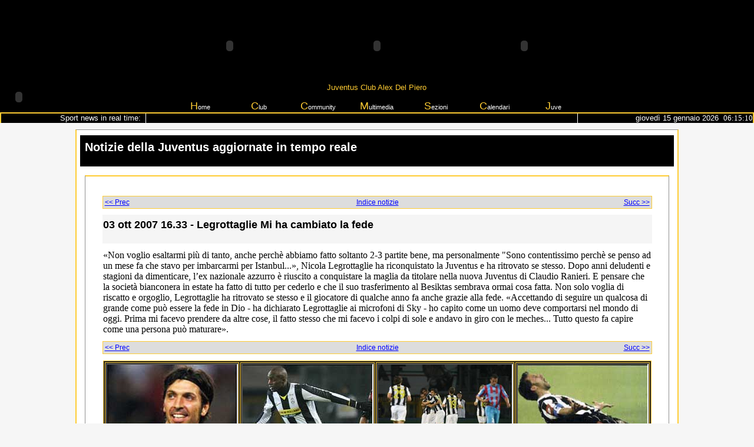

--- FILE ---
content_type: text/html; charset=utf-8
request_url: http://www.juventusdoc.it/newsestesajuve.aspx?id=235
body_size: 86379
content:


<html xmlns="http://www.w3.org/1999/xhtml">
<head>
    <meta http-equiv="Content-Type" content="text/html; charset=iso-8859-1" />
    <title>
        Legrottaglie Mi ha cambiato la fede
        Notizie sulla Juventus. Juventus DOC Alex Del Piero </title>
   
    <link href="stili3.css" type="text/css" rel="stylesheet" />
    <link href="CSSProg.css" type="text/css" rel="stylesheet" />
    <link rel="SHORTCUT ICON" href="img/logoclub.gif" />
    <meta name="language" content="it-IT" />
    <meta name="robots" content="index, follow, archive" />
    <meta name="description" content="Legrottaglie Mi ha cambiato la fede Notizie sulla Juventus e su Del Piero dello Juventus DOC Alex Del Piero ufficialmente riconosciuto dalla Juve dedicato all'immenso Alex Del Piero." />
    <meta name="author" content="Juventus Del Piero DOC" />
    <meta name="generator" content="www.juventusdoc.it" />
    <meta http-equiv="content-type" content="text/html; charset=iso-8859-1" />
    <meta name="keywords" content=" Juventus, Juve, Juventini, Notizie, DOC, Juventino, Del Piero, Legrottaglie Mi ha cambiato la fede, Sardegna, Serie A, Calendario, Vecchia signora, Zebra " />

    <script type="text/javascript" language="JavaScript" src="http://www.statistiche.cc/Statistiche.js?utente=juventus&pagina=News_Estesa_Juve">
    </script>

</head>
<body text="#000000" bgcolor="#cccccc" onload="if (typeof statutente!='undefined') {loadfun()}"
    onbeforeunload="if (typeof statutente!='undefined') {unloadfun()}">
    <form method="post" action="./newsestesajuve.aspx?id=235" id="ctl00">
<div class="aspNetHidden">
<input type="hidden" name="__VIEWSTATE" id="__VIEWSTATE" value="/wEPDwUKLTc0NDQ4MDE4OGRkj0C6vsxJ4iR9XzJm2pFvdpJDtTcROYek+1rwTh7zxSg=" />
</div>

<div class="aspNetHidden">

	<input type="hidden" name="__VIEWSTATEGENERATOR" id="__VIEWSTATEGENERATOR" value="DE3A00C0" />
</div>
    
<link href="page.css" type="text/css" rel="stylesheet">

<script language="JavaScript" src="function.js" type="text/javascript"></script>


<table summary="Juventus DOC Del Piero" cellspacing="0" cellpadding="0"
    width="100%" border="0">
    <tr bgcolor="#000000">
        <td width="50%" bgcolor="#000000">
        </td>
        <td width="350">
            <br />
            <div align="right">
                <object id="AnimazioneSn" codebase="http://fpdownload.macromedia.com/pub/shockwave/cabs/flash/swflash.cab#version=7,0,0,0"
                    height="120" width="350" align="middle" classid="clsid:d27cdb6e-ae6d-11cf-96b8-444553540000">
                    <param name="_cx" value="9260" />
                    <param name="_cy" value="3175" />
                    <param name="FlashVars" value="" />
                    <param name="Movie" value="AnimazioneImg.swf" />
                    <param name="Src" value="AnimazioneImg.swf" />
                    <param name="WMode" value="Window" />
                    <param name="Play" value="-1" />
                    <param name="Loop" value="-1" />
                    <param name="Quality" value="High" />
                    <param name="SAlign" value="" />
                    <param name="Menu" value="-1" />
                    <param name="Base" value="" />
                    <param name="AllowScriptAccess" value="sameDomain" />
                    <param name="Scale" value="ShowAll" />
                    <param name="DeviceFont" value="0" />
                    <param name="EmbedMovie" value="0" />
                    <param name="BGColor" value="000000" />
                    <param name="SWRemote" value="" />
                    <param name="MovieData" value="" />
                    <param name="SeamlessTabbing" value="1" />
                    <param name="Profile" value="0" />
                    <param name="ProfileAddress" value="" />
                    <param name="ProfilePort" value="0" />
                    <embed src="AnimazioneImg.swf" quality="high" bgcolor="#000000" width="350" height="120"
                        name="AnimazioneImg" align="middle" allowscriptaccess="sameDomain" type="application/x-shockwave-flash"
                        pluginspage="http://www.macromedia.com/go/getflashplayer" />
                </object>
            </div>
        </td>
        <td valign="bottom" width="360" bgcolor="#000000">
            <div align="center">
                <object id="Logo" codebase="http://fpdownload.macromedia.com/pub/shockwave/cabs/flash/swflash.cab#version=7,0,0,0"
                    height="120" width="150" align="middle" classid="clsid:d27cdb6e-ae6d-11cf-96b8-444553540000">
                    <param name="_cx" value="3969" />
                    <param name="_cy" value="3175" />
                    <param name="FlashVars" value="" />
                    <param name="Movie" value="nuova_animazione.swf" />
                    <param name="Src" value="nuova_animazione.swf" />
                    <param name="WMode" value="Window" />
                    <param name="Play" value="-1" />
                    <param name="Loop" value="-1" />
                    <param name="Quality" value="High" />
                    <param name="SAlign" value="" />
                    <param name="Menu" value="-1" />
                    <param name="Base" value="" />
                    <param name="AllowScriptAccess" value="sameDomain" />
                    <param name="Scale" value="ShowAll" />
                    <param name="DeviceFont" value="0" />
                    <param name="EmbedMovie" value="0" />
                    <param name="BGColor" value="000000" />
                    <param name="SWRemote" value="" />
                    <param name="MovieData" value="" />
                    <param name="SeamlessTabbing" value="1" />
                    <param name="Profile" value="0" />
                    <param name="ProfileAddress" value="" />
                    <param name="ProfilePort" value="0" />
                    <embed src="nuova_animazione.swf" quality="high" bgcolor="#000000" width="150" height="120"
                        name="AnimazioneImg" align="middle" allowscriptaccess="sameDomain" type="application/x-shockwave-flash"
                        pluginspage="http://www.macromedia.com/go/getflashplayer" />
                </object>
            </div>
        </td>
        <td width="350">
            <br />
            <div align="left">
                <object id="AnimazioneDx" codebase="http://fpdownload.macromedia.com/pub/shockwave/cabs/flash/swflash.cab#version=7,0,0,0"
                    height="120" width="350" align="middle" classid="clsid:d27cdb6e-ae6d-11cf-96b8-444553540000">
                    <param name="_cx" value="9260" />
                    <param name="_cy" value="3175" />
                    <param name="FlashVars" value="" />
                    <param name="Movie" value="AnimazioneImgdx.swf" />
                    <param name="Src" value="AnimazioneImgdx.swf" />
                    <param name="WMode" value="Window" />
                    <param name="Play" value="-1" />
                    <param name="Loop" value="-1" />
                    <param name="Quality" value="High" />
                    <param name="SAlign" value="" />
                    <param name="Menu" value="-1" />
                    <param name="Base" value="" />
                    <param name="AllowScriptAccess" value="sameDomain" />
                    <param name="Scale" value="ShowAll" />
                    <param name="DeviceFont" value="0" />
                    <param name="EmbedMovie" value="0" />
                    <param name="BGColor" value="000000" />
                    <param name="SWRemote" value="" />
                    <param name="MovieData" value="" />
                    <param name="SeamlessTabbing" value="1" />
                    <param name="Profile" value="0" />
                    <param name="ProfileAddress" value="" />
                    <param name="ProfilePort" value="0" />
                    <embed src="AnimazioneImgdx.swf" quality="high" bgcolor="#000000" width="350" height="120"
                        name="AnimazioneImg" align="middle" allowscriptaccess="sameDomain" type="application/x-shockwave-flash"
                        pluginspage="http://www.macromedia.com/go/getflashplayer" />
                </object>
            </div>
        </td>
        <td width="50%" bgcolor="#000000">
        </td>
    </tr>
</table>
<table class="tabellamenu" summary="Juventus Club DOC Del Piero" cellspacing="0"
    cellpadding="0" width="100%" align="center" bgcolor="#000000" border="0">
    <tr align="center" bgcolor="#000000">
        <td valign="top" align="center" bgcolor="#000000" rowspan="2">
            <div align="center" bgcolor="#000000">
                <object id="AnimazioneImg" codebase="http://fpdownload.macromedia.com/pub/shockwave/cabs/flash/swflash.cab#version=7,0,0,0"
                    height="53" width="63" align="left" classid="clsid:d27cdb6e-ae6d-11cf-96b8-444553540000">
                    <param name="_cx" value="1667" />
                    <param name="_cy" value="1402" />
                    <param name="FlashVars" value="" />
                    <param name="Movie" value="Img/LoghinoPerFilmato.swf" />
                    <param name="Src" value="Img/LoghinoPerFilmato.swf" />
                    <param name="WMode" value="Window" />
                    <param name="Play" value="-1" />
                    <param name="Loop" value="-1" />
                    <param name="Quality" value="High" />
                    <param name="SAlign" value="" />
                    <param name="Menu" value="-1" />
                    <param name="Base" value="" />
                    <param name="AllowScriptAccess" value="sameDomain" />
                    <param name="Scale" value="ShowAll" />
                    <param name="DeviceFont" value="0" />
                    <param name="EmbedMovie" value="0" />
                    <param name="BGColor" value="000000" />
                    <param name="SWRemote" value="" />
                    <param name="MovieData" value="" />
                    <param name="SeamlessTabbing" value="1" />
                    <param name="Profile" value="0" />
                    <param name="ProfileAddress" value="" />
                    <param name="ProfilePort" value="0" />
                    <embed src="Img/LoghinoPerFilmato.swf" quality="high" bgcolor="#000000" width="63"
                        height="53" name="AnimazioneImg" align="left" allowscriptaccess="sameDomain"
                        type="application/x-shockwave-flash" pluginspage="http://www.macromedia.com/go/getflashplayer" />
                </object>
            </div>
        </td>
        <td valign="middle" align="center">
            <font color="#ffcc33" size="2">Juventus Club Alex Del Piero</font>
        </td>
        <td rowspan="2" twitdth="10%">
            <img height="53" src="Img/quadratoDX.gif" width="63" />
        </td>
    </tr>
    <tr align="center" bgcolor="#000000">
        <td valign="bottom">
            <table class="ihLogo" summary="Juventus DOC Club Alex Del Piero " cellspacing="0"
                cellpadding="0" width="700" align="center" bgcolor="#000000" border="0">
                <tr valign="bottom" align="center" bgcolor="#000000">
                    <td valign="bottom" align="center" width="100%" bgcolor="#000000">
                        <ul id="nav">
                            <li><a id="A117" title="Torna alla Home Page del sito" href="http://www.juventusdoc.it/index.aspx">
                                <font face="Verdana, Arial, Helvetica, sans-serif" color="#ffcc33" size="4">H</font>ome</a>
                            </li>
                            <li><a id="A104" title="Juventus Club DOC Alex Del Piero" href="#"><font face="Verdana, Arial, Helvetica, sans-serif"
                                color="#ffcc33" size="4">C</font>lub</a>
                                <ul>
				<li><a title="Premio 10DOC dello Juventus Club DOC Del Piero"
                                        href="http://www.juventusdoc.it/juventus_premio_10_DOC.aspx">Premio 10DOC</a> </li>
                                    <li><a title="Iscriviti anche tu allo Juventus Club DOC Del Piero"
                                        href="http://www.juventusdoc.it/juventus_iscrizione.aspx">Tesseramento</a> </li>
                                    <li><a title="Biglietti per il campionato e per la Champions league dello Juventus Club Del Piero"
                                        href="http://www.juventusdoc.it/juventus_biglietti.aspx">Biglietti</a> </li>
                                    <li><a title="Abbonamenti per il campionato della Juventus DOC"
                                        href="http://www.juventusdoc.it/juventus_abbonamenti_campionato.aspx">Abbonamenti serie A</a> </li>
				<li><a title="Terzo tempo dello Juventus Club DOC Del Piero"
                                        href="http://www.juventusdoc.it/juventus_terzo_tempo.aspx">Terzo tempo</a> </li>
				    <li><a title="Vai a vedere gli allenamenti della Juventus grazie allo juventus DOC Alex Del Piero" href="http://www.juventusdoc.it/juventus_allenamento.aspx">
                                        Allenamenti</a> </li>
				<li><a title="Tessera del tifoso dello Juventus Club DOC Del Piero"
                                        href="http://www.juventusdoc.it/juventus_tessera_del_tifoso.aspx">Tessera tifoso</a> </li>
                                    <li><a title="Rinnova l'iscrizione allo Juventus Club DOC Alex Del Piero" href="http://www.juventusdoc.it/juventus_rinnovo.aspx">
                                        Rinnovo</a> </li>
                                    <li><a title="Il modo più semplice per arrivare alla sede dello Juventus Club Del Piero"
                                        href="http://www.juventusdoc.it/cartina.aspx">Dove siamo</a> </li>
                                    <li><a title="Tutti gli Juventini DOC Alex Del Piero" href="http://www.juventusdoc.it/juventus_soci.aspx">
                                        Soci</a> </li>
                                    <li><a title="La sede dello Juventus Club Alex Del Piero" href="http://www.juventusdoc.it/juventus_sede.aspx">
                                        La sede</a> </li>
                                    <li><a title="Acquisto e prenotazione dei bliglietti per lo stadio dello Juventus Club Del Piero"
                                        href="http://www.juventusdoc.it/juventus_storia.aspx">Storia</a> </li>
                                    <li><a title="Tutti i componenti il direttivo dello Juventus Club Del Piero" href="http://www.juventusdoc.it/juventus_direttivo.aspx">
                                        Direttivo</a> </li>
                                    <li><a title="L'atto costitutivo della fondazione dello Juventus Club Del Piero"
                                        href="http://www.juventusdoc.it/juventus_atto_costitutivo.aspx">Atto costitutivo</a>
                                    </li>
                                    <li><a title="Statuto integrale dello Juventus Club Doc Alex Del Piero" href="http://www.juventusdoc.it/juventus_statuto.aspx">
                                        Statuto</a> </li>
                                    <li><a title="Scarica i moduli per le iscrizioni alle attività dello Juventus Club Del Piero di "
                                        href="http://www.juventusdoc.it/juventus_moduli.aspx">Modulistica</a> </li>
                                    <li><a title="Le risposte alle domande più frequenti allo Juventus Club Del Piero di "
                                        href="http://www.juventusdoc.it/faq.aspx">FAQ</a> </li>
                                </ul>
                            </li>
                            <li><a id="A102" title="Sezione dedicata ai contatti dello Juventus Club Del Piero di "
                                href="#"><font face="Verdana, Arial, Helvetica, sans-serif" color="#ffcc33" size="4">
                                    C</font>ommunity </a>
                                <ul>
                                    <li><a title="Tutte le interviste dello Juventus Club Del Piero" href="http://www.juventusdoc.it/juventus_interviste.aspx">
                                        Interviste</a> </li>
                                    <li><a title="Tutte le attività dello Juventus Club Del Piero negli anni" href="http://www.juventusdoc.it/attivitaclub.aspx">
                                        Attività</a> </li>
                                    <li><a title="Raccolta di tutte le notizie pubblicate nella Home Page dello Juventus Club Del Piero di "
                                        href="http://www.juventusdoc.it/juventus_articolo.aspx">Articoli</a> </li>
                                    <li><a href="http://www.juventusdoc.it/freezone.aspx" title="Tutte le pubblicazioni degli amici dello Juventus Club Del Piero a ">
                                        Free Zone</a> </li>
                                    <li><a href="http://www.juventusdoc.it/Pubblica.aspx" title="Pubblica i tuoi articoli nella Home Page del sito dello Juvntus Club Del Piero a ">
                                        Pubblica</a> </li>
                                    <li><a title="Inserisci le tue considerazioni nel Blog dello Juventus club Del Piero di "
                                        href="http://www.juventusdoc.it/Juventus_blog.aspx">Blog</a> </li>
                                    <li><a title="Mettiti in contatto con lo Juventus Club  dedicato a Del Piero"
                                        href="http://www.juventusdoc.it/juventus_contatti.aspx">Contatti</a> </li>
                                    <li><a title="Iscriviti alle Newsletter dello Juventus Club Gonnosfanandiga" href="http://www.juventusdoc.it/juventus_newsletter.aspx">
                                        Newsletter</a> </li>
                                    <li><a title="Raccolta di tutti gli avvenimenti presenti nel calendario" href="http://www.juventusdoc.it/juventus_calendario.aspx">
                                        Appuntamenti</a> </li>
                                    <li><a title="I link degli amici dello Juventus Club" href="http://www.juventusdoc.it/link.aspx">
                                        Link</a> </li>
                                    <li><a title="Tutte le news del Club DOC" href="http://www.juventusdoc.it/juventus_club.aspx">
                                        News Club</a> </li>
                                    <li><a title="Tutte le news della Juventus" href="http://www.juventusdoc.it/juventus_news.aspx">
                                        News Juve</a> </li>
                                </ul>
                            </li>
                            <li><a id="A101" title="Tutti i momenti più belli dello Juventus Club " href="#"><font
                                face="Verdana, Arial, Helvetica, sans-serif" color="#ffcc33" size="4">M</font>ultimedia
                            </a>
                                <ul>
                                    <li><a title="I video scelti per te dallo Juventus Club" href="http://www.juventusdoc.it/juventus_video.aspx">
                                        Video</a> </li>
                                    <li><a title="Immagini delle feste dello Juventus Club" href="http://www.juventusdoc.it/juventus_immagini.aspx">
                                        Immagini</a> </li>
                                    <li><a title="Immagini dei soci dello Juventus Club" href="http://www.juventusdoc.it/immagini_soci.aspx">
                                        Soci</a> </li>
                                    <li><a title="Immagini dei gadgets per i soci dello Juventus Club" href="http://www.juventusdoc.it/juventus_gadget.aspx">
                                        Gadget</a> </li>
                                    <li><a title="Immagini degli amici rivali dello Juventus Club" href="http://www.juventusdoc.it/juventus_amici.aspx">
                                        Friends</a> </li>
                                    <li><a title="Immagini della sede dello Juventus Club a " href="http://www.juventusdoc.it/immagini_sede.aspx">
                                        Sede</a> </li>
                                    <li><a title="Animazione originale del Club Alex Del Piero" onclick="Filmato();"
                                        href="#">Animazione</a> </li>
				   
                                </ul>
                            </li>
                            <li><a id="A118" title="Le nostre sezioni" href="#"><font face="Verdana, Arial, Helvetica, sans-serif"
                                color="#ffcc33" size="4">S</font>ezioni </a>
                                <ul>
                                    <li><a title="Caratteristiche per attivare una sezione nella tua città" href="http://www.juventusdoc.it/juventus_sezioni.aspx">
                                        Requisiti</a> </li>
							<li>
                                                <a title="Sezione dello Juventus Club, Arbus "  href="http://www.juventusdoc.it/juventus_club_sezione_arbus.aspx">Arbus</a>
                                            </li>
                                    <li>
                                                <a title="Sezione dello Juventus Club, Pattada "  href="http://www.juventusdoc.it/juventus_club_sezione_pattada.aspx">Pattada</a>
                                            </li>
                                           <li>
                                                <a title="Sezione dello Juventus Club, Iglesias "  href="http://www.juventusdoc.it/juventus_club_sezione_iglesias.aspx">Iglesias</a>
                                            
                                </ul>
                            </li>
                            <li><a id="A119" title="Tutte le date delle competizioni" href="#"><font face="Verdana, Arial, Helvetica, sans-serif"
                                color="#ffcc33" size="4">C</font>alendari</a>
                                <ul>
				<li><a title="Juventus Calendario Serie A nel campionato 2011/2012" href="http://www.juventusdoc.it/juventus_calendario_campionato_serie_a_2011_2012.aspx">
                                        Campionato 11/12</a> </li>
				<li><a title="Juventus Classifica Serie A 2011/2012" href="http://www.juventusdoc.it/juventus_classifica_2011_12.aspx">
                                        Classifica Serie A 2011/12</a> </li>
				    <li><a title="Juventus Calendario Serie A nel campionato 2010/2011" href="http://www.juventusdoc.it/juventus_calendario_campionato_serie_a_2010_2011.aspx">
                                        Campionato 10/11</a> </li>
                                    <li><a title="Juventus Calendario Serie A nel campionato 2009/2010" href="http://www.juventusdoc.it/juventus_calendario_campionato_serie_a_2009_2010.aspx">
                                        Campionato 09/10</a> </li>
                                    <li><a title="Juventus Calendario Serie A nel campionato 2008/2009" href="http://www.juventusdoc.it/calendarioA08.aspx">
                                        Campionato 08/09</a> </li>
                                    <li><a title="Juventus Calendario Serie A nel campionato 2007/2008" href="http://www.juventusdoc.it/calendarioA07.aspx">
                                        Campionato 07/08</a> </li>
                                    <li><a title="Juventus Calendario Serie A nel campionato 2005/2006" href="http://www.juventusdoc.it/calendarioseriea.aspx">
                                        Campionato 05/06</a> </li>



				    
				    

                                    



                                    <li><a title="Champions League 2005/2006 Le imprese della Juventus " href="http://www.juventusdoc.it/CalendarioChampions.aspx">
                                        Champions 2006</a> </li>
				    <li><a title="Champions League 2008/2009 Le imprese della Juventus " href="http://www.juventusdoc.it/juventus_champions_2009.aspx">
                                        Champions 2009</a> </li>
                                    <li><a title="Il percorso della Juventus in Coppa Italia" href="http://www.juventusdoc.it/CalendarioCoppaItalia.aspx">
                                        Coppa Italia</a> </li>
                                    <li><a title="Tutte le date dei campionati del mondo 2006 in Germania" href="http://www.juventusdoc.it/mondiali.aspx">
                                        Mondiali</a> </li>
                                </ul>
                            </li>
                            <li><a id="A120" title="Tutto sulla Signora" href="#"><font face="Verdana, Arial, Helvetica, sans-serif"
                                color="#ffcc33" size="4">J</font>uve </a>
                                <ul>
                                    <li><a href="http://juventus.it" target="_blank">Sito</a> </li>
                                    <li><a href="#">Storia</a> </li>
                                    <li><a href="#">Squadre</a> </li>
                                    <li><a title="Tutte le vittorie della Juventus in Italia e nel mondo" href="http://www.juventusdoc.it/juventus_palmares.aspx">
                                        Palmarès</a> </li>
                                    <li><a href="#">Campioni</a> </li>
                                </ul>
                            </li>
                        </ul>
                    </td>
                </tr>
            </table>
        </td>
    </tr>
    <tr align="center" bgcolor="#ffffff">
    </tr>
</table>
<table class="tabellarss" width="100%" align="center" height="1" cellspacing="0"
    cellpadding="0">
    <tr bgcolor="#ffffff" align="right" height="1" valign="top">
        <td align="right" width="20%" height="1" bgcolor="#000000">
            <font color="#ffffff"><small>Sport news in real time: &nbsp;</small></font>
        </td>
        <td valign="top" width="60%" bgcolor="#000000" style="border-right: #ffffff 1px solid;
            border-left: #ffffff 1px solid;">
            <div align="center" style="vertical-align: top;">
                <marquee id="destra" loop="-1" behavior="scroll" direction="left" style="height: 1px" width="100%" scrollamount="1" scrolldelay="20">
  <a class="rss" href="https://news.google.com/rss/articles/[base64]?oc=5" target="_blank" OnMouseOver="destra.stop()" style="height: 1px" OnMouseOut="destra.start()">
    <font color="#ffcc33" face="verdana" size="1">Furto in villa a Lonate Pozzolo, il ladro colpito con un coltello dal padrone di casa: muore appena arrivato in ospedale. I parenti forzano la porta del pronto soccorso - Corriere Milano</font>
  </a>
  <font color="#000000" face="verdana" size="1"> -- </font>
  <font color="#ffffff" face="verdana" size="1"> - </font>
  <font color="#000000" face="verdana" size="1">  -- </font>
  <a class="rss" href="https://news.google.com/rss/articles/[base64]?oc=5" target="_blank" OnMouseOver="destra.stop()" style="height: 1px" OnMouseOut="destra.start()">
    <font color="#ffcc33" face="verdana" size="1">Referendum, il fronte del No recupera 3 punti nei sondaggi. Vola la raccolta firme: superata quota 470mila - Il Fatto Quotidiano</font>
  </a>
  <font color="#000000" face="verdana" size="1"> -- </font>
  <font color="#ffffff" face="verdana" size="1"> - </font>
  <font color="#000000" face="verdana" size="1">  -- </font>
  <a class="rss" href="https://news.google.com/rss/articles/[base64]?oc=5" target="_blank" OnMouseOver="destra.stop()" style="height: 1px" OnMouseOut="destra.start()">
    <font color="#ffcc33" face="verdana" size="1">Pensioni, perché dovremmo tutti lasciare il lavoro dopo i 67 anni (e le deroghe sono dannose) - Corriere della Sera</font>
  </a>
  <font color="#000000" face="verdana" size="1"> -- </font>
  <font color="#ffffff" face="verdana" size="1"> - </font>
  <font color="#000000" face="verdana" size="1">  -- </font>
  <a class="rss" href="https://news.google.com/rss/articles/[base64]?oc=5" target="_blank" OnMouseOver="destra.stop()" style="height: 1px" OnMouseOut="destra.start()">
    <font color="#ffcc33" face="verdana" size="1">Omicidio barman, arrestato complice del vigile killer. Il teste: “Ucciso per ricatto con video gay” - la Repubblica</font>
  </a>
  <font color="#000000" face="verdana" size="1"> -- </font>
  <font color="#ffffff" face="verdana" size="1"> - </font>
  <font color="#000000" face="verdana" size="1">  -- </font>
  <a class="rss" href="https://news.google.com/rss/articles/CBMickFVX3lxTE9jWkRUTnBRcGlDQTl4QWRBNmx5N3dDTHFQNW9POEZJYk5xUHNxb2xkeWltR0N4R1lncWdacGYwZi1fQ2VkZnNfckIzMXdYLTdRbVdhOEZhV0Z4NXFEalVDTjZwWno1MGZJU0JoNXBJYzk0QQ?oc=5" target="_blank" OnMouseOver="destra.stop()" style="height: 1px" OnMouseOut="destra.start()">
    <font color="#ffcc33" face="verdana" size="1">Arretrati visibili su NoiPa, una tantum a febbraio. Valditara: "Tempistica senza precedenti". Gli importi per docenti a Ata - Tecnica della Scuola</font>
  </a>
  <font color="#000000" face="verdana" size="1"> -- </font>
  <font color="#ffffff" face="verdana" size="1"> - </font>
  <font color="#000000" face="verdana" size="1">  -- </font>
  <a class="rss" href="https://news.google.com/rss/articles/CBMifEFVX3lxTE1TOWtwczdZX1BxQTRSYloxXzQyQlJDWkRIVUxqT3JOOTZtTHJvSEg2bDREUnVBakNpc3RGaEZOMDNObS1kbnhMNnUyR25JaGNsWTBzMGFQbTM0SHJDUzROYVZXX1dSdk1tc0FoTUU3dGNPUm8tVHRwVXhhV1c?oc=5" target="_blank" OnMouseOver="destra.stop()" style="height: 1px" OnMouseOut="destra.start()">
    <font color="#ffcc33" face="verdana" size="1">Il 2025 è il terzo anno più caldo di sempre, +1,5 °C per 6 mesi: i costi della crisi - QuiFinanza</font>
  </a>
  <font color="#000000" face="verdana" size="1"> -- </font>
  <font color="#ffffff" face="verdana" size="1"> - </font>
  <font color="#000000" face="verdana" size="1">  -- </font>
  <a class="rss" href="https://news.google.com/rss/articles/CBMihwFBVV95cUxPR3htQlFXdXZBTG9yMS1VWm1zMml5VWVybnpSSG5qM25mbFdpZ3VORnNyMkJSNGVSd3pNQnZuSFNHSlZpUXRLTmdENkY4T1BjTkd1N2d6ODF2SzBUeFZlRU4zSXZwVFV4TmcybjBiWldvRllRZ2VJUEF3SDdyQUVTMHk1YkFnSlk?oc=5" target="_blank" OnMouseOver="destra.stop()" style="height: 1px" OnMouseOut="destra.start()">
    <font color="#ffcc33" face="verdana" size="1">Il centro di Roma dal 15 gennaio diventa una grande zona 30: ecco le strade coinvolte - RomaToday</font>
  </a>
  <font color="#000000" face="verdana" size="1"> -- </font>
  <font color="#ffffff" face="verdana" size="1"> - </font>
  <font color="#000000" face="verdana" size="1">  -- </font>
  <a class="rss" href="https://news.google.com/rss/articles/[base64]?oc=5" target="_blank" OnMouseOver="destra.stop()" style="height: 1px" OnMouseOut="destra.start()">
    <font color="#ffcc33" face="verdana" size="1">Il lato oscuro dell’accordo Mercosur: i fertilizzanti più inquinanti arriveranno in Europa? - greenMe</font>
  </a>
  <font color="#000000" face="verdana" size="1"> -- </font>
  <font color="#ffffff" face="verdana" size="1"> - </font>
  <font color="#000000" face="verdana" size="1">  -- </font>
  <a class="rss" href="https://news.google.com/rss/articles/[base64]?oc=5" target="_blank" OnMouseOver="destra.stop()" style="height: 1px" OnMouseOut="destra.start()">
    <font color="#ffcc33" face="verdana" size="1">Decreto Aree Idonee, ok dal Senato: dove sarà possibile installare fotovoltaico e agrivoltaico - PGCasa</font>
  </a>
  <font color="#000000" face="verdana" size="1"> -- </font>
  <font color="#ffffff" face="verdana" size="1"> - </font>
  <font color="#000000" face="verdana" size="1">  -- </font>
  <a class="rss" href="https://news.google.com/rss/articles/[base64]?oc=5" target="_blank" OnMouseOver="destra.stop()" style="height: 1px" OnMouseOut="destra.start()">
    <font color="#ffcc33" face="verdana" size="1">L'Iran chiude lo spazio aereo, permessi solo per gli autorizzati - Tgcom24</font>
  </a>
  <font color="#000000" face="verdana" size="1"> -- </font>
  <font color="#ffffff" face="verdana" size="1"> - </font>
  <font color="#000000" face="verdana" size="1">  -- </font>
  <a class="rss" href="https://news.google.com/rss/articles/[base64]?oc=5" target="_blank" OnMouseOver="destra.stop()" style="height: 1px" OnMouseOut="destra.start()">
    <font color="#ffcc33" face="verdana" size="1">Crans-Montana, tolta l’inchiesta al pm. Ricusata la procura: «È di parte». La difesa delle vittime: «Prove inquinate» - Il Messaggero</font>
  </a>
  <font color="#000000" face="verdana" size="1"> -- </font>
  <font color="#ffffff" face="verdana" size="1"> - </font>
  <font color="#000000" face="verdana" size="1">  -- </font>
  <a class="rss" href="https://news.google.com/rss/articles/[base64]?oc=5" target="_blank" OnMouseOver="destra.stop()" style="height: 1px" OnMouseOut="destra.start()">
    <font color="#ffcc33" face="verdana" size="1">Scandalo Grok: perché l’IA "ribelle" è stata vietata in alcuni Paesi - Libero</font>
  </a>
  <font color="#000000" face="verdana" size="1"> -- </font>
  <font color="#ffffff" face="verdana" size="1"> - </font>
  <font color="#000000" face="verdana" size="1">  -- </font>
  <a class="rss" href="https://news.google.com/rss/articles/[base64]?oc=5" target="_blank" OnMouseOver="destra.stop()" style="height: 1px" OnMouseOut="destra.start()">
    <font color="#ffcc33" face="verdana" size="1">Crans Montana, sparite le carte dei lavori al locale Constellation. Jacques Moretti: «Ufficio allagato, ho perso i documenti» - Il Messaggero</font>
  </a>
  <font color="#000000" face="verdana" size="1"> -- </font>
  <font color="#ffffff" face="verdana" size="1"> - </font>
  <font color="#000000" face="verdana" size="1">  -- </font>
  <a class="rss" href="https://news.google.com/rss/articles/CBMic0FVX3lxTFBVSzMxMVZlZHRmRF94M1NoTi1EQXhKdXJ4bS1DekRNTEZuWnAzRThUMWhBaWN3VlJ0Tm5VOWN3RExJYlROYUYyS283ajVOZldnWGdwUUtYX1lUalFpYUlMZjdZZUdLVGJ3V2c4OFhITGJaSnc?oc=5" target="_blank" OnMouseOver="destra.stop()" style="height: 1px" OnMouseOut="destra.start()">
    <font color="#ffcc33" face="verdana" size="1">Mercato unico fallito: cala il commercio tra gli Stati della Ue - La Verità</font>
  </a>
  <font color="#000000" face="verdana" size="1"> -- </font>
  <font color="#ffffff" face="verdana" size="1"> - </font>
  <font color="#000000" face="verdana" size="1">  -- </font>
  <a class="rss" href="https://news.google.com/rss/articles/[base64]?oc=5" target="_blank" OnMouseOver="destra.stop()" style="height: 1px" OnMouseOut="destra.start()">
    <font color="#ffcc33" face="verdana" size="1">Perché i mercati scendono: cosa sta succedendo - Investing.com - Quotazioni, Borsa, Economia e Finanza</font>
  </a>
  <font color="#000000" face="verdana" size="1"> -- </font>
  <font color="#ffffff" face="verdana" size="1"> - </font>
  <font color="#000000" face="verdana" size="1">  -- </font>
  <a class="rss" href="https://news.google.com/rss/articles/[base64]?oc=5" target="_blank" OnMouseOver="destra.stop()" style="height: 1px" OnMouseOut="destra.start()">
    <font color="#ffcc33" face="verdana" size="1">Export, Zoppas (Ice): "Abbiamo portato a Marca 60 buyers strategici" - Il Tirreno</font>
  </a>
  <font color="#000000" face="verdana" size="1"> -- </font>
  <font color="#ffffff" face="verdana" size="1"> - </font>
  <font color="#000000" face="verdana" size="1">  -- </font>
  <a class="rss" href="https://news.google.com/rss/articles/[base64]?oc=5" target="_blank" OnMouseOver="destra.stop()" style="height: 1px" OnMouseOut="destra.start()">
    <font color="#ffcc33" face="verdana" size="1">Spegnere l’NFC dello smartphone può evitare attacchi informatici che rubano dati: ecco come difendersi - Geopop</font>
  </a>
  <font color="#000000" face="verdana" size="1"> -- </font>
  <font color="#ffffff" face="verdana" size="1"> - </font>
  <font color="#000000" face="verdana" size="1">  -- </font>
  <a class="rss" href="https://news.google.com/rss/articles/[base64]?oc=5" target="_blank" OnMouseOver="destra.stop()" style="height: 1px" OnMouseOut="destra.start()">
    <font color="#ffcc33" face="verdana" size="1">In ospedale "per colpa dell'Ai": così ChatGpt spedisce i pazienti in pronto soccorso - today.it</font>
  </a>
  <font color="#000000" face="verdana" size="1"> -- </font>
  <font color="#ffffff" face="verdana" size="1"> - </font>
  <font color="#000000" face="verdana" size="1">  -- </font>
  <a class="rss" href="https://news.google.com/rss/articles/[base64]?oc=5" target="_blank" OnMouseOver="destra.stop()" style="height: 1px" OnMouseOut="destra.start()">
    <font color="#ffcc33" face="verdana" size="1">PS5 Pro starebbe per ricevere grossi aggiornamenti con "PSSR 2.0" e altre migliorie - Multiplayer</font>
  </a>
  <font color="#000000" face="verdana" size="1"> -- </font>
  <font color="#ffffff" face="verdana" size="1"> - </font>
  <font color="#000000" face="verdana" size="1">  -- </font>
  <a class="rss" href="https://news.google.com/rss/articles/CBMigwFBVV95cUxOVng1LTJWejRFNEhiNlYxT2RySWt4VDNtMml2S3lmbGtVTG1PZmpCZS1JR2VnOXRjM0QzeWR3R1FUc1R6SmRwUmZLTEpvQkE2eV91eFNKa1g4YlplTE9DcXVMb0NSTk1qWUtWQzVWUXp0ZlZrUUZfY1IzbW5OZVdLY3NpQQ?oc=5" target="_blank" OnMouseOver="destra.stop()" style="height: 1px" OnMouseOut="destra.start()">
    <font color="#ffcc33" face="verdana" size="1">BMW M3 elettrica: nuovi dettagli sulla sportiva che vuole battere le leggi della fisica - AlVolante</font>
  </a>
  <font color="#000000" face="verdana" size="1"> -- </font>
  <font color="#ffffff" face="verdana" size="1"> - </font>
  <font color="#000000" face="verdana" size="1">  -- </font>
  <a class="rss" href="https://news.google.com/rss/articles/[base64]?oc=5" target="_blank" OnMouseOver="destra.stop()" style="height: 1px" OnMouseOut="destra.start()">
    <font color="#ffcc33" face="verdana" size="1">L’intelligenza artificiale manda fuori strada i cicloturisti. Ma c’è una soluzione - Bikeitalia.it</font>
  </a>
  <font color="#000000" face="verdana" size="1"> -- </font>
  <font color="#ffffff" face="verdana" size="1"> - </font>
  <font color="#000000" face="verdana" size="1">  -- </font>
  <a class="rss" href="https://news.google.com/rss/articles/[base64]?oc=5" target="_blank" OnMouseOver="destra.stop()" style="height: 1px" OnMouseOut="destra.start()">
    <font color="#ffcc33" face="verdana" size="1">Star Trek, Paul Giamatti e Holly Hunter: “Costruiremo il futuro con i cadetti di Starfleet Academy” - la Repubblica</font>
  </a>
  <font color="#000000" face="verdana" size="1"> -- </font>
  <font color="#ffffff" face="verdana" size="1"> - </font>
  <font color="#000000" face="verdana" size="1">  -- </font>
  <a class="rss" href="https://news.google.com/rss/articles/[base64]?oc=5" target="_blank" OnMouseOver="destra.stop()" style="height: 1px" OnMouseOut="destra.start()">
    <font color="#ffcc33" face="verdana" size="1">Paolo Calabresi: «Così rido dei cinquantenni che vivono fuori dalla realtà» - Il Messaggero</font>
  </a>
  <font color="#000000" face="verdana" size="1"> -- </font>
  <font color="#ffffff" face="verdana" size="1"> - </font>
  <font color="#000000" face="verdana" size="1">  -- </font>
  <a class="rss" href="https://news.google.com/rss/articles/[base64]?oc=5" target="_blank" OnMouseOver="destra.stop()" style="height: 1px" OnMouseOut="destra.start()">
    <font color="#ffcc33" face="verdana" size="1">“Millennium”, torna Lisbeth Salander: la saga di Stieg Larsson diventa una serie tv - la Repubblica</font>
  </a>
  <font color="#000000" face="verdana" size="1"> -- </font>
  <font color="#ffffff" face="verdana" size="1"> - </font>
  <font color="#000000" face="verdana" size="1">  -- </font>
  <a class="rss" href="https://news.google.com/rss/articles/[base64]?oc=5" target="_blank" OnMouseOver="destra.stop()" style="height: 1px" OnMouseOut="destra.start()">
    <font color="#ffcc33" face="verdana" size="1">Un Posto al Sole, le anticipazioni di giovedì 15 gennaio: Gennaro adesso si vuole vendicare - Il Mattino</font>
  </a>
  <font color="#000000" face="verdana" size="1"> -- </font>
  <font color="#ffffff" face="verdana" size="1"> - </font>
  <font color="#000000" face="verdana" size="1">  -- </font>
  <a class="rss" href="https://news.google.com/rss/articles/[base64]?oc=5" target="_blank" OnMouseOver="destra.stop()" style="height: 1px" OnMouseOut="destra.start()">
    <font color="#ffcc33" face="verdana" size="1">Tarvisio accoglie le stelle dello sci: sulla pista Di Prampero va in scena la Coppa del mondo - Messaggero Veneto</font>
  </a>
  <font color="#000000" face="verdana" size="1"> -- </font>
  <font color="#ffffff" face="verdana" size="1"> - </font>
  <font color="#000000" face="verdana" size="1">  -- </font>
  <a class="rss" href="https://news.google.com/rss/articles/[base64]?oc=5" target="_blank" OnMouseOver="destra.stop()" style="height: 1px" OnMouseOut="destra.start()">
    <font color="#ffcc33" face="verdana" size="1">Superlega: Trento cade a Modena, Verona resta in scia a Perugia - La Gazzetta dello Sport</font>
  </a>
  <font color="#000000" face="verdana" size="1"> -- </font>
  <font color="#ffffff" face="verdana" size="1"> - </font>
  <font color="#000000" face="verdana" size="1">  -- </font>
  <a class="rss" href="https://news.google.com/rss/articles/[base64]?oc=5" target="_blank" OnMouseOver="destra.stop()" style="height: 1px" OnMouseOut="destra.start()">
    <font color="#ffcc33" face="verdana" size="1">Verona-Bologna: probabili formazioni, orario, dove vederla (tv e streaming), arbitro e classifica Serie A - Il Messaggero</font>
  </a>
  <font color="#000000" face="verdana" size="1"> -- </font>
  <font color="#ffffff" face="verdana" size="1"> - </font>
  <font color="#000000" face="verdana" size="1">  -- </font>
  <a class="rss" href="https://news.google.com/rss/articles/[base64]?oc=5" target="_blank" OnMouseOver="destra.stop()" style="height: 1px" OnMouseOut="destra.start()">
    <font color="#ffcc33" face="verdana" size="1">Finale Marocco-Senegal. Battuta ai rigori la Nigeria, l'Egitto di Salah si arrende a Manè - La Gazzetta dello Sport</font>
  </a>
  <font color="#000000" face="verdana" size="1"> -- </font>
  <font color="#ffffff" face="verdana" size="1"> - </font>
  <font color="#000000" face="verdana" size="1">  -- </font>
  <a class="rss" href="https://news.google.com/rss/articles/[base64]?oc=5" target="_blank" OnMouseOver="destra.stop()" style="height: 1px" OnMouseOut="destra.start()">
    <font color="#ffcc33" face="verdana" size="1">Nuove speranze per il tumore del colon-retto: una svolta verso le remissioni complete - QuiComo</font>
  </a>
  <font color="#000000" face="verdana" size="1"> -- </font>
  <font color="#ffffff" face="verdana" size="1"> - </font>
  <font color="#000000" face="verdana" size="1">  -- </font>
  <a class="rss" href="https://news.google.com/rss/articles/CBMijwFBVV95cUxPUlhZekZSNEdFTkRxSG9INHJId2d0T2IyQnltWjQ1aFRYTktZbXFOMGxiLU43Mm96MzBEVGRFUjNYUi1pOFRSLUd0a1h3TW1qMnF2RGpLdC1nUWl1TXpCWlI1YTZJSk5rNFlZRHlBMHBEMi1xQkJKalc0WWVkS09OM05Vd2Z4LWdLdEFIYUFwQQ?oc=5" target="_blank" OnMouseOver="destra.stop()" style="height: 1px" OnMouseOut="destra.start()">
    <font color="#ffcc33" face="verdana" size="1">Sclerosi multipla, scoperta la causa della malattia. Virus e genetica: il mix che manda le cellule in tilt - Quotidiano Nazionale</font>
  </a>
  <font color="#000000" face="verdana" size="1"> -- </font>
  <font color="#ffffff" face="verdana" size="1"> - </font>
  <font color="#000000" face="verdana" size="1">  -- </font>
  <a class="rss" href="https://news.google.com/rss/articles/[base64]?oc=5" target="_blank" OnMouseOver="destra.stop()" style="height: 1px" OnMouseOut="destra.start()">
    <font color="#ffcc33" face="verdana" size="1">Stretta sugli integratori, dalla ricetta ai controlli più severi per autorizzarli: ecco cosa cambia - la Repubblica</font>
  </a>
  <font color="#000000" face="verdana" size="1"> -- </font>
  <font color="#ffffff" face="verdana" size="1"> - </font>
  <font color="#000000" face="verdana" size="1">  -- </font>
  <a class="rss" href="https://news.google.com/rss/articles/[base64]?oc=5" target="_blank" OnMouseOver="destra.stop()" style="height: 1px" OnMouseOut="destra.start()">
    <font color="#ffcc33" face="verdana" size="1">Sulla Stazione spaziale internazionale virus e batteri si stanno comportando in modo (molto) strano - Wired Italia</font>
  </a>
  <font color="#000000" face="verdana" size="1"> -- </font>
  <font color="#ffffff" face="verdana" size="1"> - </font>
  <font color="#000000" face="verdana" size="1">  -- </font>
</marquee>
            </div>
        </td>
        <td align="right" width="20%" bgcolor="#000000">
            <font color="#ffffff"><small>
                giovedì 15 gennaio 2026 &nbsp; </small></font>
        </td>
        <td align="left" style="width: 50;" bgcolor="#000000">
            <span id="secondo" style="font-family: Verdana; font-size: 10pt; color: #ffffff;
                width: 30; text-align: left">

                <script language="javascript">
                    window.setTimeout("mytime()",1000);
                </script>

            </span>
        </td>
    </tr>
</table>

    <p>
    </p>
    <table cellspacing="6" class="tabellaCartinaNotizie" cellpadding="8" width="60%"
        align="center" bgcolor="#ffffff">
        <tr>
            <td align="left" width="45%" class="bordicellaCartina">
                <h1><font  color="#ffffff">Notizie della Juventus aggiornate in tempo reale</font>&nbsp;&nbsp;&nbsp;&nbsp;&nbsp;<font color="#ffcc33"><script type="text/javascript" src="http://w.sharethis.com/widget/?tabs=web%2Cpost&amp;charset=utf-8&amp;services=reddit%2Cdigg%2Cfacebook%2Cmyspace%2Cdelicious%2Cstumbleupon%2Ctechnorati%2Cgoogle_bmarks%2Cyahoo_bmarks%2Cyahoo_myweb%2Cwindows_live%2Cpropeller%2Cfriendfeed%2Cnewsvine%2Cxanga%2Cmixx%2Cblinklist%2Cfurl%2Cmagnolia%2Cmister_wong%2Cn4g%2Cfaves%2Csimpy%2Cmeneame%2Coknotizie%2Cdiigo%2Cfunp%2Chugg%2Csphinn%2Ckirtsy%2Ccare2%2Cfresqui%2Cyigg%2Ccurrent%2Cblogmarks%2Cslashdot&amp;style=default&amp;publisher=988d9e53-faf4-4ede-9674-0178d24701fc"></script></font> </h1>
                

                

            </td>
        </tr>
        <tr>
            <td width="50%" valign="middle">
                <table cellspacing="0" cellpadding="5" class="tabellacartinainterna" align="center"
                    height="400">
                    <tr>
                        <td width="726">
                            <table style="width: 535px" bordercolor="#ffcc33" cellspacing="10" align="center"
                                border="0">
                                
                                <tr bgcolor="black">
                                    <td align="center" bgcolor="#ffcc33">
                                        <table bgcolor="#dddddd" width="100%">
                                            <tr align="left" bgcolor="black">
                                                <td bgcolor="#dddddd" width="25%">
                                                    <a class='linkNews' href='http://www.juventusdoc.it/newsestesajuve.aspx?Id=236 ' title='Juventus DOC Del Piero'><< Prec</a>
                                                </td>
                                                <td align="center" width="50%" bgcolor="#dddddd">
                                                    <a class="linkNews" href="http://www.juventusdoc.it/juventus_news.aspx">
                                                        Indice notizie </a>
                                                </td>
                                                <td width="25%" bgcolor="#dddddd" align="right">
                                                    <a class='linkNews' href='http://www.juventusdoc.it/newsestesajuve.aspx?Id=234 ' title='Juventus DOC Del Piero'>Succ >></a>
                                                </td>
                                            </tr>
                                        </table>
                                    </td>
                                </tr>
                                <tr>
                                    <td border="1" bordercolor="#ffcc33" bgcolor="#f5f5f5" width="100%" align="left">
                                        <h2>
                                            03 ott 2007 16.33 -  Legrottaglie Mi ha cambiato la fede</h2>
                                    </td>
                                </tr>
                                <tr>
                                    <td>
                                        <font face="verdana">
                                                  «Non voglio esaltarmi più di tanto, anche perchè abbiamo fatto soltanto 2-3 partite bene, ma personalmente "Sono contentissimo perchè se penso ad un mese fa che stavo per imbarcarmi per Istanbul...», Nicola Legrottaglie ha riconquistato la Juventus e ha ritrovato se stesso. Dopo anni deludenti e  stagioni da dimenticare, l’ex nazionale azzurro è riuscito a conquistare la maglia da titolare nella nuova Juventus di Claudio Ranieri. E pensare che la società bianconera in estate ha fatto di tutto per cederlo e che il suo trasferimento al Besiktas sembrava ormai cosa fatta.

Non solo voglia di riscatto e orgoglio, Legrottaglie ha ritrovato se stesso e il giocatore di qualche anno fa anche grazie alla fede. «Accettando di seguire un qualcosa di grande come può essere la fede in Dio - ha dichiarato Legrottaglie ai microfoni di Sky - ho capito come un uomo deve comportarsi nel mondo di oggi. Prima mi facevo prendere da altre cose, il fatto stesso che mi facevo i colpi di sole e andavo in giro con le meches... Tutto questo fa capire come una persona può maturare».
                                        </font>
                                    </td>
                                </tr>
                                <tr bgcolor="black">
                                    <td align="center" bgcolor="#ffcc33">
                                        <table bgcolor="#dddddd" width="100%">
                                            <tr align="left" bgcolor="black">
                                                <td bgcolor="#dddddd" width="25%">
                                                    <a class='linkNews' href='http://www.juventusdoc.it/newsestesajuve.aspx?Id=236 ' title='Juventus DOC Del Piero'><< Prec</a>
                                                </td>
                                                <td align="center" width="50%" bgcolor="#dddddd">
                                                    <a class="linkNews" href="http://www.juventusdoc.it/juventus_news.aspx">
                                                        Indice notizie </a>
                                                </td>
                                                <td width="25%" bgcolor="#dddddd" align="right">
                                                    <a class='linkNews' href='http://www.juventusdoc.it/newsestesajuve.aspx?Id=234 ' title='Juventus DOC Del Piero'>Succ >></a>
                                                </td>
                                            </tr>
                                        </table>
                                    </td>
                                </tr>
                                <tr>
                                    <td>
                                        <table border="1" bordercolor="#ffcc33" bgcolor="#222222" width="100%">
                                            <tr>
                                                <td align="center" valign="middle">
                                                    <img id="ImgDown1" title="Juventus Club DOc Alex Del Piero " class="cornicefoto" src="./img/newjuve/juventus137.jpg" align="middle" />
                                                </td>
                                                <td align="center" valign="middle">
                                                    <img id="ImgDown2" title="Juventus Club DOc Alex Del Piero " class="cornicefoto" src="./img/newjuve/juventus192.jpg" align="middle" />
                                                </td>
                                                <td align="center" valign="middle">
                                                    <img id="ImgDown3" title="Juventus Club DOc Alex Del Piero " class="cornicefoto" src="./img/newjuve/juventus306.jpg" align="middle" />
                                                </td>
                                                <td align="center" valign="middle">
                                                    <img id="ImgDown4" title="Juventus Club DOc Alex Del Piero " class="cornicefoto" src="./img/newjuve/juventus193.jpg" align="middle" />
                                                </td>
                                            </tr>
                                        </table>
                                    </td>
                                </tr>
                                <br />
                        </td>
                    </tr>
                </table>
            </td>
        </tr>
    </table>
    
    <p>
    </p>
    <div id="Ctlpiepagina_PnlAndata" style="width:100%;">
	
  <table width="100%" bgcolor="#dddddd" cellspacing="2">
    <tr>
      <td valign="top" width="25%">
        <table width="100%">
          <tr>
            <td align="center" bgcolor="#000000">
              <font color="#eeeeee" size="2" face="Verdana">Data </font>
            </td>
            <td align="center" bgcolor="#000000">
              <font color="#eeeeee" size="2" face="Verdana">Partita</font>
            </td>
            <td align="center" bgcolor="#000000">
              <font color="#eeeeee" size="2" face="Verdana">Ris.</font>
            </td>
          </tr>
          <tr>
            <td align="center">
              <font color="#333333" size="1" face="Verdana">25/08</font>
            </td>
            <td align="center">
              <font color="#333333" size="1" face="Verdana">Parma <strong> - Juventus<strong> </font></td>
            <td align="center">
              <font color="#333333" size="1" face="Verdana"><strong> 0-1 </strong></font></td>
          </tr>
          <tr>
            <td align="center">
              <font color="#333333" size="1" face="Verdana">01/09</font>
            </td>
            <td align="center">
              <font color="#333333" size="1" face="Verdana"><strong>Juventus</strong> - Napoli
              </font>
            </td>
            <td align="center">
              <font color="#333333" size="1" face="Verdana"><strong>4-3</strong></font></td>
          </tr>
          <tr>
            <td align="center">
              <font color="#333333" size="1" face="Verdana">15/09</font>
            </td>
            <td align="center">
              <font color="#333333" size="1" face="Verdana">Fiorentina - <strong>Juventus</strong></font>
            </td>
            <td align="center">
              <font color="#333333" size="1" face="Verdana"><strong>0-0</strong></font></td>
          </tr>
          <tr>
            <td align="center">
              <font color="#333333" size="1" face="Verdana">22/09</font>
            </td>
            <td align="center">
              <font color="#333333" size="1" face="Verdana"><strong>Juventus</strong> - Verona</font>
            </td>
            <td align="center">
              <font color="#333333" size="1" face="Verdana"><strong>2-1</strong></font></td>
          </tr>
          <tr>
            <td align="center">
              <font color="#333333" size="1" face="Verdana">25/09</font>
            </td>
            <td align="center">
              <font color="#333333" size="1" face="Verdana">Brescia - <strong>Juventus</strong> </font>
			</td>
            <td align="center">
              <font color="#333333" size="1" face="Verdana"><strong>1-2</strong></font></td>
          </tr>
          <tr>
            <td align="center">
              <font color="#333333" size="1" face="Verdana">29/09</font>
            </td>
            <td align="center">
              <font color="#333333" size="1" face="Verdana"> <strong>Juventus</strong> - Spal</font>
            </td>
            <td align="center">
              <font color="#333333" size="1" face="Verdana"><strong>2-0</strong></font></td>
          </tr>
          <tr>
            <td align="center">
              <font color="#333333" size="1" face="Verdana">06/10</font>
            </td>
            <td align="center">
              <font color="#333333" size="1" face="Verdana"> Inter - <strong>Juventus</strong></font>
            </td>
            <td align="center">
              <font color="#333333" size="1" face="Verdana"><strong>1-2</strong></font></td>
          </tr>
          <tr>
            <td align="center">
              <font color="#333333" size="1" face="Verdana">20/10</font>
            </td>
            <td align="center">
              <font color="#333333" size="1" face="Verdana"><strong>Juventus </strong> - Bologna</font>
            </td>
            <td align="center">
              <font color="#333333" size="1" face="Verdana"><strong>2-1</strong></font></td>
          </tr>
          <tr>
            <td align="center">
              <font color="#333333" size="1" face="Verdana">27/10</font>
            </td>
            <td align="center">
              <font color="#333333" size="1" face="Verdana"> Lecce - <strong>Juventus</strong> </font>
            </td>
            <td align="center">
              <font color="#333333" size="1" face="Verdana"><strong>-</strong></font></td>
          </tr>
          <tr>
            <td align="center">
              <font color="#333333" size="1" face="Verdana">30/10</font>
            </td>
            <td align="center">
              <font color="#333333" size="1" face="Verdana"> <strong>Juventus</strong> - Genoa </font>
            </td>
            <td align="center">
              <font color="#333333" size="1" face="Verdana"><strong>-</strong></font></td>
          </tr>
        </table>
      </td>
      <td valign="top" width="25%">
        <table width="100%">
          <tr>
            <td align="center" bgcolor="#000000">
              <font color="#eeeeee" size="2" face="Verdana">Data </font>
            </td>
            <td align="center" bgcolor="#000000">
              <font color="#eeeeee" size="2" face="Verdana">Partita</font>
            </td>
            <td align="center" bgcolor="#000000">
              <font color="#eeeeee" size="2" face="Verdana">Ris.</font>
            </td>
          </tr>
          <tr>
            <td align="center">
              <font color="#333333" size="1" face="Verdana">03/11</font>
            </td>
            <td align="center">
              <font color="#333333" size="1" face="Verdana"> Torino - <strong>Juventus</strong> </font>
            </td>
            <td align="center">
              <font color="#333333" size="1" face="Verdana"><strong>-</strong></font></td>
          </tr>
          <tr>
            <td align="center">
              <font color="#333333" size="1" face="Verdana">10/11</font>
            </td>
            <td align="center">
              <font color="#333333" size="1" face="Verdana">  <strong>Juventus</strong> - Milan</font>
            </td>
            <td align="center">
              <font color="#333333" size="1" face="Verdana"><strong>-</strong></font></td>
          </tr>
          <tr>
            <td align="center">
              <font color="#333333" size="1" face="Verdana">24/11</font>
            </td>
            <td align="center">
              <font color="#333333" size="1" face="Verdana"> Atalanta - <strong>Juventus</strong></font></td>
            <td align="center">
              <font color="#333333" size="1" face="Verdana"><strong>-</strong></font></td>
          </tr>
          <tr>
            <td align="center">
              <font color="#333333" size="1" face="Verdana">01/12</font>
            </td>
            <td align="center">
              <font color="#333333" size="1" face="Verdana"> <strong>Juventus</strong> - Sassuolo</font></td>
            <td align="center">
              <font color="#333333" size="1" face="Verdana"><strong>-</strong></font></td>
          </tr>
          <tr>
            <td align="center">
              <font color="#333333" size="1" face="Verdana">08/12</font>
            </td>
            <td align="center">
              <font color="#333333" size="1" face="Verdana">Lazio - <strong>Juventus </strong></font>
            </td>
            <td align="center">
              <font color="#333333" size="1" face="Verdana"><strong>-</strong></font></td>
          </tr>
          <tr>
            <td align="center">
              <font color="#333333" size="1" face="Verdana">15/12</font>
            </td>
            <td align="center">
              <font color="#333333" size="1" face="Verdana"> <strong>Juventus</strong> - Udinese</font>
            </td>
            <td align="center">
              <font color="#333333" size="1" face="Verdana"><strong>-</strong></font></td>
          </tr>
          <tr>
            <td align="center">
              <font color="#333333" size="1" face="Verdana">22/12</font>
            </td>
            <td align="center">
              <font color="#333333" size="1" face="Verdana">Sampdoria - <strong>Juventus</strong> </font></td>
            <td align="center">
              <font color="#333333" size="1" face="Verdana"><strong>-</strong></font></td>
          </tr>
          <tr>
            <td align="center">
              <font color="#333333" size="1" face="Verdana">05/01</font>
            </td>
            <td align="center">
              <font color="#333333" size="1" face="Verdana"><strong> Juventus</strong> - Cagliari</font></td>
            <td align="center">
              <font color="#333333" size="1" face="Verdana"><strong>-</strong></font></td>
          </tr>
          <tr>
            <td align="center">
              <font color="#333333" size="1" face="Verdana">12/01</font>
            </td>
            <td align="center">
              <font color="#333333" size="1" face="Verdana">Roma - <strong>Juventus</strong> </font></td>
            <td align="center">
              <font color="#333333" size="1" face="Verdana"><strong>-</strong></font></td>
          </tr>
        </table>
      </td>
      <td valign="top" width="25%">
        <table width="100%">
          <tr>
            <td align="center" bgcolor="#000000">
              <font color="#eeeeee" size="2" face="Verdana">Data </font>
            </td>
            <td align="center" bgcolor="#000000">
              <font color="#eeeeee" size="2" face="Verdana">Partita</font>
            </td>
            <td align="center" bgcolor="#000000">
              <font color="#eeeeee" size="2" face="Verdana">Ris.</font>
            </td>
          </tr>
          <tr>
            <td align="center">
              <font color="#333333" size="1" face="Verdana">19/01</font>
            </td>
            <td align="center">
              <font color="#333333" size="1" face="Verdana"><strong>Juventus </strong> - Parma </font></td>
            <td align="center">
              <font color="#333333" size="1" face="Verdana"><strong>-</strong></font></td>
          </tr>
          <tr>
            <td align="center">
              <font color="#333333" size="1" face="Verdana">26/01</font>
            </td>
            <td align="center">
              <font color="#333333" size="1" face="Verdana">Napoli - <strong>Juventus</strong></font></td>
            <td align="center">
              <font color="#333333" size="1" face="Verdana"><strong>-</strong></font></td>
          </tr>
          <tr>
            <td align="center">
              <font color="#333333" size="1" face="Verdana">02/02</font>
            </td>
            <td align="center">
              <font color="#333333" size="1" face="Verdana"><strong>Juventus</strong> - Fiorentina </font></td>
            <td align="center">
              <font color="#333333" size="1" face="Verdana"><strong>-</strong></font></td>
          </tr>
          <tr>
            <td align="center">
              <font color="#333333" size="1" face="Verdana">09/02</font>
            </td>
            <td align="center">
              <font color="#333333" size="1" face="Verdana"> Verona - <strong>Juventus</strong></font></td>
            <td align="center">
              <font color="#333333" size="1" face="Verdana"><strong>-</strong></font></td>
          </tr>
          <tr>
            <td align="center">
              <font color="#333333" size="1" face="Verdana">16/02</font>
            </td>
            <td align="center">
              <font color="#333333" size="1" face="Verdana"> <strong>Juventus</strong> - Brescia </font></td>
            <td align="center">
              <font color="#333333" size="1" face="Verdana"><strong>-</strong></font></td>
          </tr>
          <tr>
            <td align="center">
              <font color="#333333" size="1" face="Verdana">23/02</font>
            </td>
            <td align="center">
              <font color="#333333" size="1" face="Verdana">Spal - <strong> Juventus </strong></font></td>
            <td align="center">
              <font color="#333333" size="1" face="Verdana"><strong>-</strong></font></td>
          </tr>
          <tr>
            <td align="center">
              <font color="#333333" size="1" face="Verdana">01/03</font>
            </td>
            <td align="center">
              <font color="#333333" size="1" face="Verdana"> <strong>Juventus</strong> - Inter </font></td>
            <td align="center">
              <font color="#333333" size="1" face="Verdana"><strong>-</strong></font></td>
          </tr>
          <tr>
            <td align="center">
              <font color="#333333" size="1" face="Verdana">08/03</font>
            </td>
            <td align="center">
              <font color="#333333" size="1" face="Verdana">Bologna - <strong>Juventus</strong> </font></td>
            <td align="center">
              <font color="#333333" size="1" face="Verdana"><strong>-</strong></font></td>
          </tr>
          <tr>
            <td align="center">
              <font color="#333333" size="1" face="Verdana">15/03</font>
            </td>
            <td align="center">
              <font color="#333333" size="1" face="Verdana"><strong>Juventus</strong> - Lecce </font></td>
            <td align="center">
              <font color="#333333" size="1" face="Verdana"><strong>-</strong></font></td>
          </tr>
          <tr>
            <td align="center">
              <font color="#333333" size="1" face="Verdana">2/03</font>
            </td>
            <td align="center">
              <font color="#333333" size="1" face="Verdana">Genoa - <strong>Juventus</strong></font></td>
            <td align="center">
              <font color="#333333" size="1" face="Verdana"><strong>-</strong></font></td>
          </tr>
        </table>
      </td>
      <td valign="top" width="25%">
        <table width="100%">
          <tr>
            <td align="center" bgcolor="#000000">
              <font color="#eeeeee" size="2" face="Verdana">Data </font>
            </td>
            <td align="center" bgcolor="#000000">
              <font color="#eeeeee" size="2" face="Verdana">Partita</font>
            </td>
            <td align="center" bgcolor="#000000">
              <font color="#eeeeee" size="2" face="Verdana">Ris.</font>
            </td>
          </tr>
          <tr>
            <td align="center">
              <font color="#333333" size="1" face="Verdana">05/04</font>
            </td>
            <td align="center">
              <font color="#333333" size="1" face="Verdana"> <strong>Juventus</strong> - Torino</font></td>
            <td align="center">
              <font color="#333333" size="1" face="Verdana"><strong>-</strong></font></td>
          </tr>
          <tr>
            <td align="center">
              <font color="#333333" size="1" face="Verdana">11/04</font>
            </td>
            <td align="center">
              <font color="#333333" size="1" face="Verdana">Milan - <strong>Juventus</strong> </font></td>
            <td align="center">
              <font color="#333333" size="1" face="Verdana"><strong>-</strong></font></td>
          </tr>
          <tr>
            <td align="center">
              <font color="#333333" size="1" face="Verdana">19/04</font>
            </td>
            <td align="center">
              <font color="#333333" size="1" face="Verdana"><strong>Juventus</strong> - Atalanta</font></td>
            <td align="center">
              <font color="#333333" size="1" face="Verdana"><strong>-</strong></font></td>
          </tr>
          <tr>
            <td align="center">
              <font color="#333333" size="1" face="Verdana">22/04</font>
            </td>
            <td align="center">
              <font color="#333333" size="1" face="Verdana">Sassuolo - <strong>Juventus</strong> </font></td>
            <td align="center">
              <font color="#333333" size="1" face="Verdana"><strong>-</strong></font></td>
          </tr>
          <tr>
            <td align="center">
              <font color="#333333" size="1" face="Verdana">26/04</font>
            </td>
            <td align="center">
              <font color="#333333" size="1" face="Verdana"> <strong>Juventus</strong> - Lazio </font></td>
            <td align="center">
              <font color="#333333" size="1" face="Verdana"><strong>-</strong></font></td>
          </tr>
          <tr>
            <td align="center">
              <font color="#333333" size="1" face="Verdana">03/05</font>
            </td>
            <td align="center">
              <font color="#333333" size="1" face="Verdana">Udinese - <strong>Juventus</strong> </font></td>
            <td align="center">
              <font color="#333333" size="1" face="Verdana"><strong>-</strong></font></td>
          </tr>
          <tr>
            <td align="center">
              <font color="#333333" size="1" face="Verdana">10/05</font>
            </td>
            <td align="center">
              <font color="#333333" size="1" face="Verdana"><strong>Juventus</strong> - Sampdoria</font></td>
            <td align="center">
              <font color="#333333" size="1" face="Verdana"><strong>-</strong></font></td>
          </tr>
          <tr>
            <td align="center">
              <font color="#333333" size="1" face="Verdana">17/05</font>
            </td>
            <td align="center">
              <font color="#333333" size="1" face="Verdana">Cagliari - <strong>Juventus</strong> </font></td>
            <td align="center">
              <font color="#333333" size="1" face="Verdana"><strong>-</strong></font></td>
          </tr>
          <tr>
            <td align="center">
              <font color="#333333" size="1" face="Verdana">24/05</font>
            </td>
            <td align="center">
              <font color="#333333" size="1" face="Verdana">  <strong>Juventus</strong> - Roma</font></td>
            <td align="center">
              <font color="#333333" size="1" face="Verdana"><strong>-</strong></font></td>
          </tr>
        </table>
      </td>
    </tr>
  </table>

</div>
<table summary="Juventus Official fan Club Del Piero " height="50" width="100%"
  bgcolor="#000000">
  <tr>
    <td width="10%" align="center">
      <font color="#ffcc33" size="1">Mettimi
        <br />
        tra i Preferiti
        <br />
        (CTRL + D)
        <br />
      </font>
    </td>
    <td>
      <p align="center">
        <font face="verdana" color="#ffffff"><small>I marchi JUVENTUS, JUVE, JUVENTUS e scudetto,
          sono di esclusiva proprieta della Juventus F.C. SpA - www.juventus.it
          <br />
          Tutte le notizie riguardanti la Juventus e Alex Del Piero sono estrapolate dal sito
          Ufficiale della Juventus
          <br />
          Le foto di Alex Del Piero vogliono essere solo un omaggio a questo grandissimo uomo
          e fuoriclasse della Juventus
          <br />
          Tel. 3332766482 - E-Mail: info.club@juventusdoc.it</small></font></p>
        <div align="center">
            
          <a href="http://juventusdoc.blogspot.com/"><font color="#ffcc33" face="verdana">juventusdoc.blogspot.com</font></a>
        </div>
    </td>
    <td width="10%">
      &nbsp;
    </td>
  </tr>
</table>
 <script type="text/javascript">
var gaJsHost = (("https:" == document.location.protocol) ? "https://ssl." : "http://www.");
document.write(unescape("%3Cscript src='" + gaJsHost + "google-analytics.com/ga.js' type='text/javascript'%3E%3C/script%3E"));
    </script>

    <script type="text/javascript">
var pageTracker = _gat._getTracker("UA-4436202-2");
pageTracker._initData();
pageTracker._trackPageview();
    </script>
    </form>
    &nbsp;
</body>
</html>


--- FILE ---
content_type: application/javascript
request_url: http://www.juventusdoc.it/function.js
body_size: 1948
content:

var smooth_timer;
function go2(selID, link) {
  var selOBJ = (document.getElementById) ? document.getElementById(selID) : eval("document.all['" + selID + "']");
  window.location=link + selOBJ.options[selOBJ.selectedIndex].value;
}
function toclip(string) { window.clipboardData.setData('Text', string); }
function ShowTip(fArg) {
  var tooltipOBJ = (document.getElementById) ? document.getElementById('ih' + fArg) : eval("document.all['ih" + fArg + "']");
  if (tooltipOBJ != null) {
    var tooltipLft = (document.body.offsetWidth?document.body.offsetWidth:document.body.style.pixelWidth) - (tooltipOBJ.offsetWidth?tooltipOBJ.offsetWidth:(tooltipOBJ.style.pixelWidth?tooltipOBJ.style.pixelWidth:$TOOLTIPWIDTH)) - 30;
    var tooltipTop = 10;
    if (navigator.appName == 'Netscape') {
      if (parseFloat(navigator.appVersion) >= 5) { tooltipTop = (document.body.scrollTop>=0?document.body.scrollTop+10:event.clientY+10); }
      tooltipOBJ.style.left = tooltipLft; tooltipOBJ.style.top = tooltipTop;
    }
    else {
      tooltipTop = (document.body.scrollTop>=0?document.body.scrollTop+10:event.clientY+10);
      if ((event.clientX > tooltipLft) && (event.clientY < (tooltipOBJ.scrollHeight?tooltipOBJ.scrollHeight:tooltipOBJ.style.pixelHeight) + 10)) tooltipTop = (document.body.scrollTop?document.body.scrollTop:document.body.offsetTop) + event.clientY + 20;
      tooltipOBJ.style.pixelLeft = tooltipLft; tooltipOBJ.style.pixelTop = tooltipTop;
    }
    tooltipOBJ.style.visibility = "visible";
  }
}
function HideTip(fArg) {
  var tooltipOBJ = (document.getElementById) ? document.getElementById('ih' + fArg) : eval("document.all['ih" + fArg + "']");
  if (tooltipOBJ != null) tooltipOBJ.style.visibility = "hidden";
}
function smoothHeight(id, curH, targetH, stepH, mode) {
  diff = targetH - curH;
  if (diff != 0) {
    newH = (diff > 0) ? curH + stepH : curH - stepH;
    ((document.getElementById) ? document.getElementById(id) : eval("document.all['" + id + "']")).style.height = newH + "px";
    if (smooth_timer) window.clearTimeout(smooth_timer);
    smooth_timer = window.setTimeout( "smoothHeight('" + id + "'," + newH + "," + targetH + "," + stepH + ",'" + mode + "')", 20 );
  }
  else if (mode != "o") ((document.getElementById) ? document.getElementById(mode) : eval("document.all['" + mode + "']")).style.display="none";
}
function rowOver(i, nColor) {
  if (!nColor) nColor = "#ECECD9";
  var nameObj = (document.getElementById) ? document.getElementById('name' + i) : eval("document.all['name" + i + "']");
  if (nameObj != null) nameObj.style.background=nColor;
}
function rowOut(i, nColor) {
  var trObj = (document.getElementById) ? document.getElementById('ihtr' + i) : eval("document.all['ihtr" + i + "']");
  var nameObj = (document.getElementById) ? document.getElementById('name' + i) : eval("document.all['name" + i + "']");
  if (trObj == null || trObj.style.display=="none") nameObj.style.background=nColor;
}
function servOC(i, href, nColor) {
  var trObj = (document.getElementById) ? document.getElementById('ihtr' + i) : eval("document.all['ihtr" + i + "']");
  var nameObj = (document.getElementById) ? document.getElementById('name' + i) : eval("document.all['name" + i + "']");
  var ifObj = (document.getElementById) ? document.getElementById('ihif' + i) : eval("document.all['ihif" + i + "']");
  if (trObj != null) {
    if (trObj.style.display=="none") {
      trObj.style.display="";
      nameObj.style.background="#ECECD9";
      if (!ifObj.src) ifObj.src = href;
      smoothHeight('ihif' + i, 0, 210, 42, 'o');
    }
    else {
      nameObj.style.background=nColor;
      smoothHeight('ihif' + i, 210, 0, 42, 'ihtr' + i);
    }
  }
}
function trOC(idHL, idOC, idArrow) {
  var trObj = (document.getElementById) ? document.getElementById(idOC) : eval("document.all['" + idOC + "']");
  var hlObj = (document.getElementById) ? document.getElementById(idHL) : eval("document.all['" + idHL + "']");
  var arrowObj = (document.getElementById) ? document.getElementById(idArrow) : eval("document.all['" + idArrow + "']");
  if (trObj != null && hlObj != null) {
    if (trObj.style.display=="none") {
      trObj.style.display="";
      hlObj.style.background="#003366";
      hlObj.style.color="#EDF6F9";
      arrowObj.innerHTML="v";
    }
    else {
      trObj.style.display="none";
      hlObj.style.background="#ECECD9";
      hlObj.style.color="#000000";
      arrowObj.innerHTML="^";
    }
  }
}
function firstFocus()
{
   if (document.forms.length > 0)
   {
      var TForm = document.forms[0];
      for (i=0;i<TForm.length;i++)
      {
         if ((TForm.elements[i].type=="text")||
           (TForm.elements[i].type=="textarea")||
           (TForm.elements[i].type.toString().charAt(0)=="s"))
         {
            document.forms[0].elements[i].focus();
            break;
         }
      }
   }
}
function HighlightAll(theField) {
  var tempval=eval("document."+theField);
  tempval.focus();
  tempval.select();
  if (document.all) {
    therange=tempval.createTextRange();
    therange.execCommand("Copy");
    window.status="Contents highlighted and copied to clipboard!";
    setTimeout("window.status=''",5000);
  }
}
function NewWindow(mypage, myname, w, h, scroll) {
  var winl = (screen.width - w) / 2;
  var wint = (screen.height - h) / 2;
  winprops = 'height='+h+',width='+w+',top='+wint+',left='+winl+',scrollbars='+scroll+',resizable'
  win = window.open(mypage, myname, winprops)
  if (parseInt(navigator.appVersion) >= 4) { win.window.focus(); }
}
startList = function() {
  if (document.all&&document.getElementById) {
    navRoot = document.getElementById("nav");
    for (i=0; i<navRoot.childNodes.length; i++) {
      node = navRoot.childNodes[i];
      if (node.nodeName=="LI") {
        node.onmouseover=function() {
          this.className+=" navOver";
        }
        node.onmouseout=function() {
          this.className=this.className.replace(" navOver", "");
        }
      }
    }
  }
}
function MultiFun()
{
   startList();
   if (typeof statutente!='undefined') loadfun();
}

window.onload=MultiFun;

function Filmato() {
if (navigator.appName=="Microsoft Internet Explorer") {

   FlashWin=window.open("SitoDelPiero.html","","fullscreen,scrollbars=no","scrollbars=no");
}

else {

   FlashWin=window.open("SitoDelPiero.html","","fullscreen,scrollbars=no","scrollbars=no");

}
}
function mytime() {
  var x=new Date();
  h=x.getHours();
  m=x.getMinutes();
  s=x.getSeconds();
  if(s<=9) s="0"+s;
  if(m<=9) m="0"+m;
  if(h<=9) h="0"+h;
  time= h+":"+m+":"+s;
  document.all.secondo.innerHTML= time;
window.setTimeout("mytime()",1000); 
  }